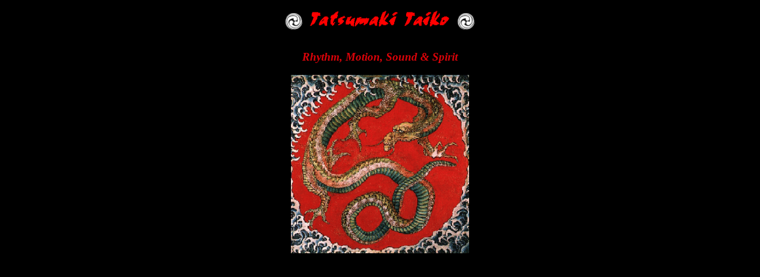

--- FILE ---
content_type: text/html
request_url: http://users.lmi.net/taikousa/
body_size: 535
content:
<HTML>
<HEAD>
    <TITLE>WELCOME - Tatsumaki Taiko's Web Site - WELCOME</TITLE>
        <META NAME="description" CONTENT="Welcome to Tatsumaki Taiko's Homepage"> 
        <META NAME="keywords" CONTENT="taiko, tatsumaki, spirit, drum, daiko, music, percussion, japan, japanese">
        <META HTTP-EQUIV="refresh" CONTENT="8; URL=TT_homepage.html">
  <META NAME="robots" CONTENT="index,follow">
  </HEAD>
<BODY BGCOLOR="#000000" TEXT="#da0309" LINK="#fb0404">
<H1>
<CENTER>
<TABLE>
<TR>
<TD>
<A HREF="TT_homepage.html">
<IMG NAME="img1" SRC="images/orien147.gif" WIDTH="32" HEIGHT="32" ALIGN=top BORDER=0>
</A></TD>
<TD>
<A HREF="TT_homepage.html">
<IMG SRC="images/tatsumaki1.gif" WIDTH="250" HEIGHT="50" ALIGN=middle BORDER=0>
</A></TD>
<TD>
<A HREF="TT_homepage.html">
<IMG NAME="img2" SRC="images/orien147.gif" WIDTH="32" HEIGHT="32" ALIGN=top BORDER=0>
</A>
</TD>
</TABLE>
</CENTER>
</H1>
<H3>
<CENTER>
<i><font face="Comic Sans MS">Rhythm, Motion, Sound &amp; Spirit</font></i>
</CENTER>
</H3>
<P>
<CENTER>
<A HREF="TT_homepage.html">
<IMG SRC="images/higashim.gif" WIDTH="300" HEIGHT="300" ALIGN=middle>
</A>
</CENTER>
</P>
</BODY>
</HTML>